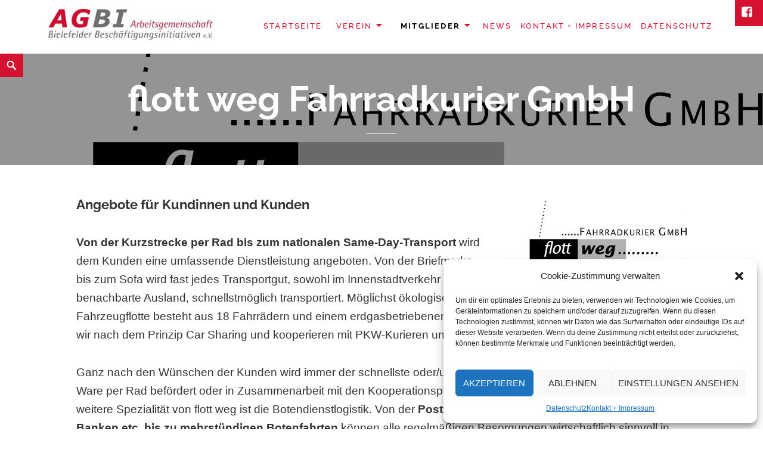

--- FILE ---
content_type: text/html; charset=UTF-8
request_url: https://www.agbi-bielefeld.de/mitglieder/flott-weg
body_size: 14022
content:
<!DOCTYPE html>
<html lang="de" class="no-js">
<head>
	<meta charset="UTF-8">
	<meta name="viewport" content="width=device-width">
		<link rel="shortcut icon" href="https://www.agbi-bielefeld.de/wp-content/uploads/2025/09/AGBI-Flav.png" />
		<link rel="profile" href="http://gmpg.org/xfn/11">
	<link rel="pingback" href="https://www.agbi-bielefeld.de/xmlrpc.php">
	<title>flott weg Fahrradkurier GmbH &#8211; AGBI – Arbeitsgemeinschaft Bielefelder Beschäftigungsinitiativen e. V.</title>
<meta name='robots' content='max-image-preview:large' />
<link rel='dns-prefetch' href='//www.agbi-bielefeld.de' />

<link rel="alternate" type="application/rss+xml" title="AGBI – Arbeitsgemeinschaft Bielefelder Beschäftigungsinitiativen e. V. &raquo; Feed" href="https://www.agbi-bielefeld.de/feed" />
<link rel="alternate" type="application/rss+xml" title="AGBI – Arbeitsgemeinschaft Bielefelder Beschäftigungsinitiativen e. V. &raquo; Kommentar-Feed" href="https://www.agbi-bielefeld.de/comments/feed" />
<link id='omgf-preload-0' rel='preload' href='//www.agbi-bielefeld.de/wp-content/uploads/omgf/maisha-fonts/raleway-normal-latin-ext.woff2' as='font' type='font/woff2' crossorigin />
<link id='omgf-preload-1' rel='preload' href='//www.agbi-bielefeld.de/wp-content/uploads/omgf/maisha-fonts/raleway-normal-latin.woff2' as='font' type='font/woff2' crossorigin />
<script type="text/javascript">
window._wpemojiSettings = {"baseUrl":"https:\/\/s.w.org\/images\/core\/emoji\/14.0.0\/72x72\/","ext":".png","svgUrl":"https:\/\/s.w.org\/images\/core\/emoji\/14.0.0\/svg\/","svgExt":".svg","source":{"concatemoji":"https:\/\/www.agbi-bielefeld.de\/wp-includes\/js\/wp-emoji-release.min.js?ver=6.2.8"}};
/*! This file is auto-generated */
!function(e,a,t){var n,r,o,i=a.createElement("canvas"),p=i.getContext&&i.getContext("2d");function s(e,t){p.clearRect(0,0,i.width,i.height),p.fillText(e,0,0);e=i.toDataURL();return p.clearRect(0,0,i.width,i.height),p.fillText(t,0,0),e===i.toDataURL()}function c(e){var t=a.createElement("script");t.src=e,t.defer=t.type="text/javascript",a.getElementsByTagName("head")[0].appendChild(t)}for(o=Array("flag","emoji"),t.supports={everything:!0,everythingExceptFlag:!0},r=0;r<o.length;r++)t.supports[o[r]]=function(e){if(p&&p.fillText)switch(p.textBaseline="top",p.font="600 32px Arial",e){case"flag":return s("\ud83c\udff3\ufe0f\u200d\u26a7\ufe0f","\ud83c\udff3\ufe0f\u200b\u26a7\ufe0f")?!1:!s("\ud83c\uddfa\ud83c\uddf3","\ud83c\uddfa\u200b\ud83c\uddf3")&&!s("\ud83c\udff4\udb40\udc67\udb40\udc62\udb40\udc65\udb40\udc6e\udb40\udc67\udb40\udc7f","\ud83c\udff4\u200b\udb40\udc67\u200b\udb40\udc62\u200b\udb40\udc65\u200b\udb40\udc6e\u200b\udb40\udc67\u200b\udb40\udc7f");case"emoji":return!s("\ud83e\udef1\ud83c\udffb\u200d\ud83e\udef2\ud83c\udfff","\ud83e\udef1\ud83c\udffb\u200b\ud83e\udef2\ud83c\udfff")}return!1}(o[r]),t.supports.everything=t.supports.everything&&t.supports[o[r]],"flag"!==o[r]&&(t.supports.everythingExceptFlag=t.supports.everythingExceptFlag&&t.supports[o[r]]);t.supports.everythingExceptFlag=t.supports.everythingExceptFlag&&!t.supports.flag,t.DOMReady=!1,t.readyCallback=function(){t.DOMReady=!0},t.supports.everything||(n=function(){t.readyCallback()},a.addEventListener?(a.addEventListener("DOMContentLoaded",n,!1),e.addEventListener("load",n,!1)):(e.attachEvent("onload",n),a.attachEvent("onreadystatechange",function(){"complete"===a.readyState&&t.readyCallback()})),(e=t.source||{}).concatemoji?c(e.concatemoji):e.wpemoji&&e.twemoji&&(c(e.twemoji),c(e.wpemoji)))}(window,document,window._wpemojiSettings);
</script>
<style type="text/css">
img.wp-smiley,
img.emoji {
	display: inline !important;
	border: none !important;
	box-shadow: none !important;
	height: 1em !important;
	width: 1em !important;
	margin: 0 0.07em !important;
	vertical-align: -0.1em !important;
	background: none !important;
	padding: 0 !important;
}
</style>
	<link rel='stylesheet' id='wp-block-library-css' href='https://www.agbi-bielefeld.de/wp-includes/css/dist/block-library/style.min.css?ver=6.2.8' type='text/css' media='all' />
<link rel='stylesheet' id='classic-theme-styles-css' href='https://www.agbi-bielefeld.de/wp-includes/css/classic-themes.min.css?ver=6.2.8' type='text/css' media='all' />
<style id='global-styles-inline-css' type='text/css'>
body{--wp--preset--color--black: #000000;--wp--preset--color--cyan-bluish-gray: #abb8c3;--wp--preset--color--white: #ffffff;--wp--preset--color--pale-pink: #f78da7;--wp--preset--color--vivid-red: #cf2e2e;--wp--preset--color--luminous-vivid-orange: #ff6900;--wp--preset--color--luminous-vivid-amber: #fcb900;--wp--preset--color--light-green-cyan: #7bdcb5;--wp--preset--color--vivid-green-cyan: #00d084;--wp--preset--color--pale-cyan-blue: #8ed1fc;--wp--preset--color--vivid-cyan-blue: #0693e3;--wp--preset--color--vivid-purple: #9b51e0;--wp--preset--gradient--vivid-cyan-blue-to-vivid-purple: linear-gradient(135deg,rgba(6,147,227,1) 0%,rgb(155,81,224) 100%);--wp--preset--gradient--light-green-cyan-to-vivid-green-cyan: linear-gradient(135deg,rgb(122,220,180) 0%,rgb(0,208,130) 100%);--wp--preset--gradient--luminous-vivid-amber-to-luminous-vivid-orange: linear-gradient(135deg,rgba(252,185,0,1) 0%,rgba(255,105,0,1) 100%);--wp--preset--gradient--luminous-vivid-orange-to-vivid-red: linear-gradient(135deg,rgba(255,105,0,1) 0%,rgb(207,46,46) 100%);--wp--preset--gradient--very-light-gray-to-cyan-bluish-gray: linear-gradient(135deg,rgb(238,238,238) 0%,rgb(169,184,195) 100%);--wp--preset--gradient--cool-to-warm-spectrum: linear-gradient(135deg,rgb(74,234,220) 0%,rgb(151,120,209) 20%,rgb(207,42,186) 40%,rgb(238,44,130) 60%,rgb(251,105,98) 80%,rgb(254,248,76) 100%);--wp--preset--gradient--blush-light-purple: linear-gradient(135deg,rgb(255,206,236) 0%,rgb(152,150,240) 100%);--wp--preset--gradient--blush-bordeaux: linear-gradient(135deg,rgb(254,205,165) 0%,rgb(254,45,45) 50%,rgb(107,0,62) 100%);--wp--preset--gradient--luminous-dusk: linear-gradient(135deg,rgb(255,203,112) 0%,rgb(199,81,192) 50%,rgb(65,88,208) 100%);--wp--preset--gradient--pale-ocean: linear-gradient(135deg,rgb(255,245,203) 0%,rgb(182,227,212) 50%,rgb(51,167,181) 100%);--wp--preset--gradient--electric-grass: linear-gradient(135deg,rgb(202,248,128) 0%,rgb(113,206,126) 100%);--wp--preset--gradient--midnight: linear-gradient(135deg,rgb(2,3,129) 0%,rgb(40,116,252) 100%);--wp--preset--duotone--dark-grayscale: url('#wp-duotone-dark-grayscale');--wp--preset--duotone--grayscale: url('#wp-duotone-grayscale');--wp--preset--duotone--purple-yellow: url('#wp-duotone-purple-yellow');--wp--preset--duotone--blue-red: url('#wp-duotone-blue-red');--wp--preset--duotone--midnight: url('#wp-duotone-midnight');--wp--preset--duotone--magenta-yellow: url('#wp-duotone-magenta-yellow');--wp--preset--duotone--purple-green: url('#wp-duotone-purple-green');--wp--preset--duotone--blue-orange: url('#wp-duotone-blue-orange');--wp--preset--font-size--small: 13px;--wp--preset--font-size--medium: 20px;--wp--preset--font-size--large: 36px;--wp--preset--font-size--x-large: 42px;--wp--preset--spacing--20: 0.44rem;--wp--preset--spacing--30: 0.67rem;--wp--preset--spacing--40: 1rem;--wp--preset--spacing--50: 1.5rem;--wp--preset--spacing--60: 2.25rem;--wp--preset--spacing--70: 3.38rem;--wp--preset--spacing--80: 5.06rem;--wp--preset--shadow--natural: 6px 6px 9px rgba(0, 0, 0, 0.2);--wp--preset--shadow--deep: 12px 12px 50px rgba(0, 0, 0, 0.4);--wp--preset--shadow--sharp: 6px 6px 0px rgba(0, 0, 0, 0.2);--wp--preset--shadow--outlined: 6px 6px 0px -3px rgba(255, 255, 255, 1), 6px 6px rgba(0, 0, 0, 1);--wp--preset--shadow--crisp: 6px 6px 0px rgba(0, 0, 0, 1);}:where(.is-layout-flex){gap: 0.5em;}body .is-layout-flow > .alignleft{float: left;margin-inline-start: 0;margin-inline-end: 2em;}body .is-layout-flow > .alignright{float: right;margin-inline-start: 2em;margin-inline-end: 0;}body .is-layout-flow > .aligncenter{margin-left: auto !important;margin-right: auto !important;}body .is-layout-constrained > .alignleft{float: left;margin-inline-start: 0;margin-inline-end: 2em;}body .is-layout-constrained > .alignright{float: right;margin-inline-start: 2em;margin-inline-end: 0;}body .is-layout-constrained > .aligncenter{margin-left: auto !important;margin-right: auto !important;}body .is-layout-constrained > :where(:not(.alignleft):not(.alignright):not(.alignfull)){max-width: var(--wp--style--global--content-size);margin-left: auto !important;margin-right: auto !important;}body .is-layout-constrained > .alignwide{max-width: var(--wp--style--global--wide-size);}body .is-layout-flex{display: flex;}body .is-layout-flex{flex-wrap: wrap;align-items: center;}body .is-layout-flex > *{margin: 0;}:where(.wp-block-columns.is-layout-flex){gap: 2em;}.has-black-color{color: var(--wp--preset--color--black) !important;}.has-cyan-bluish-gray-color{color: var(--wp--preset--color--cyan-bluish-gray) !important;}.has-white-color{color: var(--wp--preset--color--white) !important;}.has-pale-pink-color{color: var(--wp--preset--color--pale-pink) !important;}.has-vivid-red-color{color: var(--wp--preset--color--vivid-red) !important;}.has-luminous-vivid-orange-color{color: var(--wp--preset--color--luminous-vivid-orange) !important;}.has-luminous-vivid-amber-color{color: var(--wp--preset--color--luminous-vivid-amber) !important;}.has-light-green-cyan-color{color: var(--wp--preset--color--light-green-cyan) !important;}.has-vivid-green-cyan-color{color: var(--wp--preset--color--vivid-green-cyan) !important;}.has-pale-cyan-blue-color{color: var(--wp--preset--color--pale-cyan-blue) !important;}.has-vivid-cyan-blue-color{color: var(--wp--preset--color--vivid-cyan-blue) !important;}.has-vivid-purple-color{color: var(--wp--preset--color--vivid-purple) !important;}.has-black-background-color{background-color: var(--wp--preset--color--black) !important;}.has-cyan-bluish-gray-background-color{background-color: var(--wp--preset--color--cyan-bluish-gray) !important;}.has-white-background-color{background-color: var(--wp--preset--color--white) !important;}.has-pale-pink-background-color{background-color: var(--wp--preset--color--pale-pink) !important;}.has-vivid-red-background-color{background-color: var(--wp--preset--color--vivid-red) !important;}.has-luminous-vivid-orange-background-color{background-color: var(--wp--preset--color--luminous-vivid-orange) !important;}.has-luminous-vivid-amber-background-color{background-color: var(--wp--preset--color--luminous-vivid-amber) !important;}.has-light-green-cyan-background-color{background-color: var(--wp--preset--color--light-green-cyan) !important;}.has-vivid-green-cyan-background-color{background-color: var(--wp--preset--color--vivid-green-cyan) !important;}.has-pale-cyan-blue-background-color{background-color: var(--wp--preset--color--pale-cyan-blue) !important;}.has-vivid-cyan-blue-background-color{background-color: var(--wp--preset--color--vivid-cyan-blue) !important;}.has-vivid-purple-background-color{background-color: var(--wp--preset--color--vivid-purple) !important;}.has-black-border-color{border-color: var(--wp--preset--color--black) !important;}.has-cyan-bluish-gray-border-color{border-color: var(--wp--preset--color--cyan-bluish-gray) !important;}.has-white-border-color{border-color: var(--wp--preset--color--white) !important;}.has-pale-pink-border-color{border-color: var(--wp--preset--color--pale-pink) !important;}.has-vivid-red-border-color{border-color: var(--wp--preset--color--vivid-red) !important;}.has-luminous-vivid-orange-border-color{border-color: var(--wp--preset--color--luminous-vivid-orange) !important;}.has-luminous-vivid-amber-border-color{border-color: var(--wp--preset--color--luminous-vivid-amber) !important;}.has-light-green-cyan-border-color{border-color: var(--wp--preset--color--light-green-cyan) !important;}.has-vivid-green-cyan-border-color{border-color: var(--wp--preset--color--vivid-green-cyan) !important;}.has-pale-cyan-blue-border-color{border-color: var(--wp--preset--color--pale-cyan-blue) !important;}.has-vivid-cyan-blue-border-color{border-color: var(--wp--preset--color--vivid-cyan-blue) !important;}.has-vivid-purple-border-color{border-color: var(--wp--preset--color--vivid-purple) !important;}.has-vivid-cyan-blue-to-vivid-purple-gradient-background{background: var(--wp--preset--gradient--vivid-cyan-blue-to-vivid-purple) !important;}.has-light-green-cyan-to-vivid-green-cyan-gradient-background{background: var(--wp--preset--gradient--light-green-cyan-to-vivid-green-cyan) !important;}.has-luminous-vivid-amber-to-luminous-vivid-orange-gradient-background{background: var(--wp--preset--gradient--luminous-vivid-amber-to-luminous-vivid-orange) !important;}.has-luminous-vivid-orange-to-vivid-red-gradient-background{background: var(--wp--preset--gradient--luminous-vivid-orange-to-vivid-red) !important;}.has-very-light-gray-to-cyan-bluish-gray-gradient-background{background: var(--wp--preset--gradient--very-light-gray-to-cyan-bluish-gray) !important;}.has-cool-to-warm-spectrum-gradient-background{background: var(--wp--preset--gradient--cool-to-warm-spectrum) !important;}.has-blush-light-purple-gradient-background{background: var(--wp--preset--gradient--blush-light-purple) !important;}.has-blush-bordeaux-gradient-background{background: var(--wp--preset--gradient--blush-bordeaux) !important;}.has-luminous-dusk-gradient-background{background: var(--wp--preset--gradient--luminous-dusk) !important;}.has-pale-ocean-gradient-background{background: var(--wp--preset--gradient--pale-ocean) !important;}.has-electric-grass-gradient-background{background: var(--wp--preset--gradient--electric-grass) !important;}.has-midnight-gradient-background{background: var(--wp--preset--gradient--midnight) !important;}.has-small-font-size{font-size: var(--wp--preset--font-size--small) !important;}.has-medium-font-size{font-size: var(--wp--preset--font-size--medium) !important;}.has-large-font-size{font-size: var(--wp--preset--font-size--large) !important;}.has-x-large-font-size{font-size: var(--wp--preset--font-size--x-large) !important;}
.wp-block-navigation a:where(:not(.wp-element-button)){color: inherit;}
:where(.wp-block-columns.is-layout-flex){gap: 2em;}
.wp-block-pullquote{font-size: 1.5em;line-height: 1.6;}
</style>
<link rel='stylesheet' id='cmplz-general-css' href='https://www.agbi-bielefeld.de/wp-content/plugins/complianz-gdpr/assets/css/cookieblocker.min.css?ver=6.4.3' type='text/css' media='all' />
<link rel='stylesheet' id='maisha-fonts-css' href='//www.agbi-bielefeld.de/wp-content/uploads/omgf/maisha-fonts/maisha-fonts.css?ver=1666705643' type='text/css' media='all' />
<link rel='stylesheet' id='genericons-css' href='https://www.agbi-bielefeld.de/wp-content/themes/maishawp/genericons/genericons.css?ver=3.2' type='text/css' media='all' />
<link rel='stylesheet' id='maisha-style-css' href='https://www.agbi-bielefeld.de/wp-content/themes/maishawp/style.css?ver=6.2.8' type='text/css' media='all' />
<script type='text/javascript' src='https://www.agbi-bielefeld.de/wp-includes/js/jquery/jquery.min.js?ver=3.6.4' id='jquery-core-js'></script>
<script type='text/javascript' src='https://www.agbi-bielefeld.de/wp-includes/js/jquery/jquery-migrate.min.js?ver=3.4.0' id='jquery-migrate-js'></script>
<link rel="https://api.w.org/" href="https://www.agbi-bielefeld.de/wp-json/" /><link rel="alternate" type="application/json" href="https://www.agbi-bielefeld.de/wp-json/wp/v2/pages/237" /><link rel="EditURI" type="application/rsd+xml" title="RSD" href="https://www.agbi-bielefeld.de/xmlrpc.php?rsd" />
<link rel="wlwmanifest" type="application/wlwmanifest+xml" href="https://www.agbi-bielefeld.de/wp-includes/wlwmanifest.xml" />
<meta name="generator" content="WordPress 6.2.8" />
<link rel="canonical" href="https://www.agbi-bielefeld.de/mitglieder/flott-weg" />
<link rel='shortlink' href='https://www.agbi-bielefeld.de/?p=237' />
<link rel="alternate" type="application/json+oembed" href="https://www.agbi-bielefeld.de/wp-json/oembed/1.0/embed?url=https%3A%2F%2Fwww.agbi-bielefeld.de%2Fmitglieder%2Fflott-weg" />
<link rel="alternate" type="text/xml+oembed" href="https://www.agbi-bielefeld.de/wp-json/oembed/1.0/embed?url=https%3A%2F%2Fwww.agbi-bielefeld.de%2Fmitglieder%2Fflott-weg&#038;format=xml" />
<style>.cmplz-hidden{display:none!important;}</style>	<style type="text/css">

		button,input[type="button"], input[type="reset"], input[type="submit"], .widget_calendar tbody a, .page-template-projects-page .columns hr, .page-template-causes-page .columns hr, .page-template-stories-page .columns hr, .woocommerce .widget_price_filter .ui-slider .ui-slider-handle, .woocommerce .widget_price_filter .ui-slider .ui-slider-range { background-color:#d51130; }
		
		.social-navigation, .sidebar .widget .give-submit-button-wrap input[type="submit"], .button, .tribe-events-loop .type-tribe_events.tribe-events-last, #tribe-events .tribe-events-button, #tribe-events .tribe-events-button:hover, #tribe_events_filters_wrapper input[type=submit], .tribe-events-button, .tribe-events-button.tribe-active:hover, .tribe-events-button.tribe-inactive, .tribe-events-button:hover, .tribe-events-calendar td.tribe-events-present div[id*=tribe-events-daynum-], .tribe-events-calendar td.tribe-events-present div[id*=tribe-events-daynum-]>a, #tribe-events-content .tribe-events-calendar td.tribe-events-present.mobile-active:hover, .tribe-events-calendar td.tribe-events-present.mobile-active, .tribe-events-calendar td.tribe-events-present.mobile-active div[id*=tribe-events-daynum-], .tribe-events-calendar td.tribe-events-present.mobile-active div[id*=tribe-events-daynum-] a, .widget.buddypress #bp-login-widget-form #bp-login-widget-submit, .woocommerce span.onsale, .search-toggle { background:#d51130; }
		
		.social-navigation, .sidebar .widget .give-submit-button-wrap input[type="submit"], .button, .tribe-events-loop .type-tribe_events.tribe-events-last, #tribe-events .tribe-events-button, #tribe-events .tribe-events-button:hover, #tribe_events_filters_wrapper input[type=submit], .tribe-events-button, .tribe-events-button.tribe-active:hover, .tribe-events-button.tribe-inactive, .tribe-events-button:hover, .tribe-events-calendar td.tribe-events-present div[id*=tribe-events-daynum-], .tribe-events-calendar td.tribe-events-present div[id*=tribe-events-daynum-]>a,#tribe-events-content .tribe-events-calendar td.tribe-events-present.mobile-active:hover, .tribe-events-calendar td.tribe-events-present.mobile-active, .tribe-events-calendar td.tribe-events-present.mobile-active div[id*=tribe-events-daynum-], .tribe-events-calendar td.tribe-events-present.mobile-active div[id*=tribe-events-daynum-] a, .widget.buddypress #bp-login-widget-form #bp-login-widget-submit, .woocommerce span.onsale, .content-caption .button, button, input[type="button"], input[type="reset"], input[type="submit"], .widget_calendar tbody a, .page-template-projects-page .columns hr, .page-template-causes-page .columns hr, .page-template-stories-page .columns hr, .block-two-content .button, button,input[type="button"], input[type="reset"], input[type="submit"], .widget_calendar tbody a, .page-template-projects-page .columns hr, .page-template-causes-page .columns hr, .page-template-stories-page .columns hr { color:; }
		
		.tribe-events-button, .tribe-events-button:hover { background:#d51130!important; }
		
		.navigation-main a:hover, .color, .cd-panel-content a,.page-template-staff-page .column ul a,.page-template-full-bg-page .aboutpage ul a, .woocommerce ul.products li.product .price,.woocommerce span.amount,.woocommerce .woocommerce-message:before { color: #d51130; }
		
		blockquote { border-left-color: #d51130; }
		
		.block-four .post .entry-title { border-bottom-color: #d51130; }
		
		.woocommerce .woocommerce-message { border-top-color: #d51130; }
			
		.page-template-front-page-one .soliloquy-theme-karisma .soliloquy-caption-inside a, .page-template-front-page-one .soliloquy-theme-karisma .soliloquy-caption-inside .soliloquy-fc-title-link, .page-template-front-page-one .soliloquy-theme-karisma.soliloquy-caption-inside .soliloquy-fc-read-more,.single-product p.price { color: #d51130!important; }
		
		.button:hover { background:#d51130; }
		
		.pagination .prev,.pagination .next,.tagcloud a,.sticky-post,.page-links a,.cd-panel-container,.aboutpage .cd-fixed-bg-one,.aboutpage .cd-fixed-bg-one.withoutimg, .woocommerce .widget_price_filter .price_slider_wrapper .ui-widget-content { background-color:#7c7c7c; }
		
		.news .entry-content a.more-link,.news .entry-content a.button,.block-two,.overlay,.info_pic,.info_details .button,.tribe-events-read-more,#tribe-bar-form .tribe-bar-submit input[type=submit],#buddypress div.generic-button a,.woocommerce #respond input#submit.alt, .woocommerce a.button.alt, .woocommerce button.button.alt, .woocommerce input.button.alt,.woocommerce #respond input#submit.alt:hover, .woocommerce a.button.alt:hover, .woocommerce button.button.alt:hover, .woocommerce input.button.alt:hover,.comment-list .reply a, .footer { background:#7c7c7c; }
		
		@media screen and (max-width: 48.75em) {
			.content-caption { background:#7c7c7c; }
			}
			
		.main-small-navigation div, .pagination { background-color:#f5f4f4; }
		
		.sidebar .widget input[type="submit"],.sidebar .widget,.page-template-about-page .columns .entry-content,.info,body.page-template-full-width-page,.page-template-events-page-php,.page.page-template-full-width-page div.give-form-wrap,.page.page-template-staff-page .columns .entry-content,.tribe-events-back,.tribe-events-day .tribe-events-day-time-slot h5,.page-template-buddypress-php,.page-template-forum-php,.page-template-404-php,#buddypress #search-groups-form input[type=submit],#buddypress #members-dir-search input[type=submit],#buddypress div.item-list-tabs ul li.last select,input#bbp_search_submit,.woocommerce .page-title,.woocommerce .page-description,.woocommerce #respond input#submit, .woocommerce a.button, .woocommerce button.button, .woocommerce input.button,form.wpcf7-form,.page-template-projects-page .fourcolumn:hover,.page-template-causes-page .fourcolumn:hover,.page-template-stories-page .fourcolumn:hover,.page-template-stories-page a.more-link,blockquote, .buddypress, .bbpress { background:#f5f4f4; }
		
		.site-header, .headerblock, .menu-toggle, .headerblock.standard, .headerblock.alternative, .headerblock.standard .site-header, .headerblock.alternative .site-header { background:#ffffff; }
		
		.navigation-main a, .navigation-main ul li.menu-item-has-children > a:after { color:#d51130; }
		
		.navigation-main ul ul a, .navigation-main ul ul ul a { color:; }
		
		.navigation-main li li.current_page_item > a, .navigation-main li li.current-menu-item > a, .navigation-main ul ul { background-color:; }
		
		.navigation-main .current_page_item > a, .navigation-main .current-menu-item > a, .navigation-main .current_page_ancestor > a { color:; }
		
		.footer a, .footer .widget, .copyright { color:#d3d3d3; }
		
		.copyright { border-top-color: #ffffff; }
		
		@media screen and (min-width: 59.6875em) {
		.social-navigation { top:0px; }
		}

				
				
		
	</style>
	<style type="text/css">.recentcomments a{display:inline !important;padding:0 !important;margin:0 !important;}</style></head>

<body data-cmplz=2 class="page-template-default page page-id-237 page-child parent-pageid-58">
	<div class="headerblock standard">
		<div class="content site-content">
			<a class="skip-link screen-reader-text" href="#site">Skip to content</a>
			<header id="masthead" class="site-header" role="banner">
				<div class="header-inner">
									<div class="site-logo">
						<a href="https://www.agbi-bielefeld.de/" title="AGBI – Arbeitsgemeinschaft Bielefelder Beschäftigungsinitiativen e. V." rel="home"><img src="https://www.agbi-bielefeld.de/wp-content/uploads/2016/07/AGBI-Logo-2016-e1468409554945.jpg" alt="AGBI – Arbeitsgemeinschaft Bielefelder Beschäftigungsinitiativen e. V."></a>
					</div><!-- .site-logo -->
													<div id="secondary">
					<nav id="site-navigation" class="navigation-main" role="navigation">
					<button class="menu-toggle anarielgenericon" aria-controls="primary-menu" aria-expanded="false"><span>Primary Menu</span></button>
					<div class="menu-hauptmenue-container"><ul id="primary-menu" class="nav-menu"><li id="menu-item-10" class="menu-item menu-item-type-custom menu-item-object-custom menu-item-home menu-item-10"><a href="https://www.agbi-bielefeld.de">Startseite</a></li>
<li id="menu-item-11" class="menu-item menu-item-type-post_type menu-item-object-page menu-item-has-children menu-item-11"><a href="https://www.agbi-bielefeld.de/verein-agbi">Verein</a>
<ul class="sub-menu">
	<li id="menu-item-51" class="menu-item menu-item-type-post_type menu-item-object-page menu-item-51"><a href="https://www.agbi-bielefeld.de/verein-agbi/berufsfelder">Berufsfelder</a></li>
	<li id="menu-item-340" class="menu-item menu-item-type-post_type menu-item-object-page menu-item-340"><a href="https://www.agbi-bielefeld.de/verein-agbi/kooperationspartner">Kooperationspartner</a></li>
	<li id="menu-item-46" class="menu-item menu-item-type-post_type menu-item-object-page menu-item-46"><a href="https://www.agbi-bielefeld.de/verein-agbi/die-satzung">Satzung</a></li>
</ul>
</li>
<li id="menu-item-59" class="menu-item menu-item-type-post_type menu-item-object-page current-page-ancestor current-menu-ancestor current-menu-parent current-page-parent current_page_parent current_page_ancestor menu-item-has-children menu-item-59"><a href="https://www.agbi-bielefeld.de/mitglieder">Mitglieder</a>
<ul class="sub-menu">
	<li id="menu-item-213" class="menu-item menu-item-type-post_type menu-item-object-page menu-item-213"><a href="https://www.agbi-bielefeld.de/mitglieder/aids-hilfe-bielefeld">Aidshilfe Bielefeld e. V.</a></li>
	<li id="menu-item-254" class="menu-item menu-item-type-post_type menu-item-object-page menu-item-254"><a href="https://www.agbi-bielefeld.de/mitglieder/verein-baj">Verein BAJ e. V.</a></li>
	<li id="menu-item-597" class="menu-item menu-item-type-post_type menu-item-object-page menu-item-597"><a href="https://www.agbi-bielefeld.de/mitglieder/drk-soziale-dienste">DRK Soziale Dienste Bielefeld gGmbH</a></li>
	<li id="menu-item-253" class="menu-item menu-item-type-post_type menu-item-object-page menu-item-253"><a href="https://www.agbi-bielefeld.de/mitglieder/drogenberatung-bielefeld">Drogenberatung e. V. Bielefeld</a></li>
	<li id="menu-item-252" class="menu-item menu-item-type-post_type menu-item-object-page current-menu-item page_item page-item-237 current_page_item menu-item-252"><a href="https://www.agbi-bielefeld.de/mitglieder/flott-weg" aria-current="page">flott weg Fahrradkurier GmbH</a></li>
	<li id="menu-item-449" class="menu-item menu-item-type-post_type menu-item-object-page menu-item-449"><a href="https://www.agbi-bielefeld.de/mitglieder/gab">GAB Solidargesellschaft der Stiftung Solidarität</a></li>
	<li id="menu-item-250" class="menu-item menu-item-type-post_type menu-item-object-page menu-item-250"><a href="https://www.agbi-bielefeld.de/mitglieder/gesellschaft-fuer-sozialarbeit-bielefeld">Gesellschaft für Sozialarbeit Bielefeld e.V.</a></li>
	<li id="menu-item-249" class="menu-item menu-item-type-post_type menu-item-object-page menu-item-249"><a href="https://www.agbi-bielefeld.de/mitglieder/jugendwerkstatt">JUGENDWERKSTATT e. V.</a></li>
	<li id="menu-item-156" class="menu-item menu-item-type-post_type menu-item-object-page menu-item-156"><a href="https://www.agbi-bielefeld.de/mitglieder/kurz-um-meisterbetriebe">Kurz Um – Meisterbetriebe e. V.</a></li>
	<li id="menu-item-305" class="menu-item menu-item-type-post_type menu-item-object-page menu-item-305"><a href="https://www.agbi-bielefeld.de/mitglieder/profil">Profil e. V.</a></li>
	<li id="menu-item-337" class="menu-item menu-item-type-post_type menu-item-object-page menu-item-337"><a href="https://www.agbi-bielefeld.de/mitglieder/profil-gruenbau-gmbh">Profil GrünBau GmbH</a></li>
	<li id="menu-item-283" class="menu-item menu-item-type-post_type menu-item-object-page menu-item-283"><a href="https://www.agbi-bielefeld.de/mitglieder/projob-bethel">proJob.Bethel gGmbH</a></li>
	<li id="menu-item-284" class="menu-item menu-item-type-post_type menu-item-object-page menu-item-284"><a href="https://www.agbi-bielefeld.de/mitglieder/stiftung-bethel-prowerk">Stiftung Bethel proWerk</a></li>
</ul>
</li>
<li id="menu-item-195" class="menu-item menu-item-type-post_type menu-item-object-page menu-item-195"><a href="https://www.agbi-bielefeld.de/aktuelles">News</a></li>
<li id="menu-item-190" class="menu-item menu-item-type-post_type menu-item-object-page menu-item-190"><a href="https://www.agbi-bielefeld.de/kontakt">Kontakt + Impressum</a></li>
<li id="menu-item-566" class="menu-item menu-item-type-post_type menu-item-object-page menu-item-privacy-policy menu-item-566"><a rel="privacy-policy" href="https://www.agbi-bielefeld.de/datenschutz">Datenschutz</a></li>
</ul></div>					</nav><!-- #site-navigation -->
					</div>
								</div>
			</header><!-- .site-header -->
		</div><!-- .site-content -->
	</div><!-- .headerblock -->
		<div class="search-toggle">
	  <a href="#search-container" class="screen-reader-text" aria-expanded="false" aria-controls="search-container">Suche</a>
	</div>
	<div id="search-container" class="search-box-wrapper hide">
	  <div class="search-box">
		  <form role="search" method="get" class="search-form" action="https://www.agbi-bielefeld.de/">
				<label>
					<span class="screen-reader-text">Suche nach:</span>
					<input type="search" class="search-field" placeholder="Suchen …" value="" name="s" />
				</label>
				<input type="submit" class="search-submit screen-reader-text" value="Suchen" />
			</form>	  </div>
	</div>
	<div id="site">	<div class="aboutpage">
							<div class="cd-fixed-bg-one cd-bg-1" style="background-image:url(https://www.agbi-bielefeld.de/wp-content/uploads/2016/07/FLOTT-WEG-LOGO.jpg);">
		<div class="entry-content">
			<h1>flott weg Fahrradkurier GmbH</h1>
			<hr class="short">
		</div>
		<span class="overlay"></span>
		</div>
		</div>
		<div class="hfeed site default-page">
		<div class="content site-content">
			<main class="main site-main" role="main">
				<div class="single-themes-page clear news">
					<div id="primary" class="content-area">
						
<article id="post-237" class="post-237 page type-page status-publish has-post-thumbnail hentry">
	<div class="entry-content">
		<h4><a href="http://www.flott-weg.de"><img decoding="async" class="alignright wp-image-255 size-medium" src="http://s157612607.online.de/wp-content/uploads/2016/07/FLOTT-WEG-LOGO-300x103.jpg" alt="FLOTT WEG LOGO" width="300" height="103" srcset="https://www.agbi-bielefeld.de/wp-content/uploads/2016/07/FLOTT-WEG-LOGO-300x103.jpg 300w, https://www.agbi-bielefeld.de/wp-content/uploads/2016/07/FLOTT-WEG-LOGO-768x264.jpg 768w, https://www.agbi-bielefeld.de/wp-content/uploads/2016/07/FLOTT-WEG-LOGO-1024x353.jpg 1024w, https://www.agbi-bielefeld.de/wp-content/uploads/2016/07/FLOTT-WEG-LOGO-200x69.jpg 200w, https://www.agbi-bielefeld.de/wp-content/uploads/2016/07/FLOTT-WEG-LOGO-150x52.jpg 150w" sizes="(max-width: 300px) 100vw, 300px" /></a>Angebote für Kundinnen und Kunden</h4>
<p><b>Von der Kurzstrecke per Rad bis zum nationalen Same-Day-Transport</b> wird dem Kunden eine umfassende Dienstleistung angeboten. Von der Briefmarke bis zum Sofa wird fast jedes Transportgut, sowohl im Innenstadtverkehr wie ins benachbarte Ausland, schnellstmöglich transportiert. Möglichst ökologische Transportketten sind dabei unser Ziel. Die Fahrzeugflotte besteht aus 18 Fahrrädern und einem erdgasbetriebenen Transporter. Bei anderen Anfragen arbeiten wir nach dem Prinzip Car Sharing und kooperieren mit PKW-Kurieren und Speditionen.</p>
<p>Ganz nach den Wünschen der Kunden wird immer der schnellste oder/und der günstigste Transportweg ermittelt, die Ware per Rad befördert oder in Zusammenarbeit mit den Kooperationspartnern an den Bestimmungsort gebracht. Eine weitere Spezialität von flott weg ist die Botendienstlogistik. Von der <b>Postfachleerung über Laborfahrten, Fahrten zu Banken etc. bis zu mehrstündigen Botenfahrten</b> können alle regelmäßigen Besorgungen wirtschaftlich sinnvoll in das feingewebte Transportnetz von flott weg eingearbeitet werden.</p>
<p>Ein <b>Fahrradverleih in direkter Bahnhofsnähe</b> ergänzt unser Angebot. Er wird von Einzelkunden oder für z. B. Betriebsausflüge genutzt. Falls gewünscht, bringen wir auch bis zu 50 Räder an den Startpunkt der Radtour.</p>
<hr />
<p><strong>flott weg</strong><br />
<strong> Fahrradkurier GmbH</strong><br />
Herforder Str. 65<br />
33602 Bielefeld<br />
Telefon 0521-17 88 17<br />
Telefax 0521-17 66 76<br />
E-Mail<a class="nav" href="mailto:info@flott-weg.de"> info@flott-weg.de</a><br />
<a class="nav" href="http://www.flott-weg.de" target="_blank" rel="noopener">www.flott-weg.de</a></p>
<hr />
<h4>Ziel &amp; Zweck</h4>
<p>Flott weg bietet als ökologisch orientiertes Transportunternehmen Kurier- und Botendienste für seine KundInnen an. Der größte Teil der Beschäftigten sind ehemals Langzeitarbeitslose, die jetzt als Kuriere und Boten arbeiten und in mindestens einem weiteren Arbeitsbereich wie Disposition, Buchhaltung, Verwaltung, Fahrradwerkstatt etc. eingesetzt werden. Entsprechende Qualifikationen können bei flott weg oder in externen Kursen erworben werden.</p>
<h4>Transportmarkt und Ökologie</h4>
<p>Der zeitnahe und sichere Transport von Waren, Datenträgern, Dokumenten gehört zu den Anforderungen des Marktes. Vom Einzelunternehmer wie vom Großbetrieb muß diese Aufgabe bewältigt werden. Speditionen, Kurierdienste, Paketdienste, Overnight-Transporteure, die Post, die Bahn und etliche weitere Anbieter tummeln sich auf dem Markt. Transportiert wird per PKW, LKW und Flugzeug. Fahrrad, Schiff- und Bahntransporte haben einen relativ geringen Marktanteil, obwohl es sich dabei um die umweltfreundlichste Art des Güterverkehrs handelt. 1985 startete der erste deutsche Fahrradkurierdienst in den Wirtschaftsverkehr. Ab 1991 etablierte sich flott weg als erster Bielefelder Fahrradkurierdienst.</p>
<h4>Historie – vom Verein zur GmbH</h4>
<p>Flott weg wurde 1991 als Beschäftigungsprojekt für Langzeitarbeitslose gegründet, mit dem Ziel, den Förderzeitraum zur Schaffung von Dauerarbeitsplätzen zu nutzen und einen Betrieb zu gründen. Gesucht und gefunden wurden Menschen, die bereit waren, sich auf diese Neuorientierung einzulassen. So musste also von Anfang an möglichst professionell und kundenorientiert gearbeitet werden. Ebenso wichtig war der Zuwachs an Qualifikation für alle Beschäftigten. Diese Qualifikationen konnten durch „learnig by doing“, Betriebspraktika oder Nutzung von Kursangeboten erworben werden. Einige MitarbeiterInnen haben sich ihren eigenen Arbeitsplatz bei flott weg geschaffen. Ein anderer Teil hat die Zeit genutzt, sich auf dem Arbeitsmarkt neu zu orientieren.</p>
			</div><!-- .entry-content -->
</article><!-- #post-## -->					</div>
				</div>
			</main><!-- .content-area -->
		</div><!-- .site-content -->
	</div><!-- .site -->
		</div><!-- #site -->
	<footer id="colophon" class="site-footer" role="contentinfo">
		<div class="footer">
			<div class="site-info">
				<div class="hfeed site">
					<div class="content site-content">
																<div class="clear widget-area optional-widget-area footer-widget-area" role="complementary">
			<div class="three-widgets">
				<aside id="text-29" class="widget widget_text"><h3 class="widget-title">Kontakt</h3>			<div class="textwidget"><p><b><span style="color: #FFFFFF">AGBI – Arbeitsgemeinschaft Bielefelder Beschäftigungsinitiativen e. V.</b></span></p>
<p>c/o Kurz Um-Meisterbetriebe e. V.<br />
Friedrichstraße 1c<br />
33615 Bielefeld<br />
Telefon 0521-131332<br />
Telefax 0521-179576<br />
E-Mail <a href="mailto:info@agbi-bielefeld.de">info@agbi-bielefeld.de</a></p>
<p><span style="color: #FFFFFF">Mitglied in der BAG Arbeit</span></p>
<p> <a href="http://www.facebook.com/AGBIELEFELD" target="_blank" rel="noopener">www.facebook.com/AGBIELEFELD</a></p>
</div>
		</aside><aside id="text-31" class="widget widget_text"><h3 class="widget-title">Mitglieder</h3>			<div class="textwidget"><p><a href="http://www.agbi-bielefeld.de/mitglieder/aids-hilfe-bielefeld">AIDS-Hilfe Bielefeld e. V. </a><br />
<a href="http://www.agbi-bielefeld.de/mitglieder/verein-baj">Verein BAJ e. V.</a><br />
<a href="http://www.agbi-bielefeld.de/mitglieder/drk-soziale-dienste">DRK Soziale Dienste Bielefeld gGmbH</a><br />
<a href="http://www.agbi-bielefeld.de/mitglieder/drogenberatung-bielefeld">Drogenberatung e. V. Bielefeld</a><br />
<a href="http://www.agbi-bielefeld.de/mitglieder/flott-weg">flott weg Fahrradkurier GmbH</a><br />
<a href="http://www.agbi-bielefeld.de/mitglieder/gab">GAB Solidargesellschaft der Stiftung Solidarität</a><br />
<a href="http://www.agbi-bielefeld.de/mitglieder/gesellschaft-fuer-sozialarbeit-bielefeld">Gesellschaft für Sozialarbeit Bielefeld e. V.</a><br />
<a href="http://www.agbi-bielefeld.de/mitglieder/jugendwerkstatt">JUGENDWERKSTATT e. V.</a><br />
<a href="http://www.agbi-bielefeld.de/mitglieder/kurz-um-meisterbetriebe">Kurz Um-Meisterbetriebe e. V.</a><br />
<a href="http://www.bielefeld.paritaet-nrw.org" target="_blank" rel="noopener">PariSozial gGmbH</a><br />
<a href="http://www.agbi-bielefeld.de/mitglieder/profil">Profil e. V.</a><br />
<a href="http://www.agbi-bielefeld.de/mitglieder/profil-gruenbau-gmbh">Profil GrünBau GmbH</a><br />
<a href="http://www.agbi-bielefeld.de/mitglieder/projob-bethel">proJob.Bethel gGmbH</a><br />
<a href="http://www.agbi-bielefeld.de/mitglieder/stiftung-bethel-prowerk">Stiftung Bethel proWerk</a></p>
</div>
		</aside><aside id="text-32" class="widget widget_text"><h3 class="widget-title">Vorstand</h3>			<div class="textwidget"><p>geschäftsführend:<br />
<span style="color: #FFFFFF"><br />
Selcuk Icen<br />
Dr. Markus Schäfer<br />
Anke Schmidt<br />
</span><br />
sowie:<br />
<span style="color: #FFFFFF">Susan Grüner<br />
Dirk Thieme<br />
Daniela Wilbert</span></p>
</div>
		</aside>			</div>
		</div>
														<div class="copyright">
																		&copy;						<a href="https://www.agbi-bielefeld.de/" title="AGBI – Arbeitsgemeinschaft Bielefelder Beschäftigungsinitiativen e. V."> 2025 AGBI – Arbeitsgemeinschaft Bielefelder Beschäftigungsinitiativen e. V. </a>
												</div>
					</div><!-- .footerwidgets -->
				</div><!-- .site-info -->
			</div><!-- .page -->
		</div><!-- .footer -->
					<nav id="social-navigation" class="social-navigation" role="navigation">
				<div class="menu-social-menu-container"><ul id="menu-social-menu" class="menu"><li id="menu-item-574" class="menu-item menu-item-type-custom menu-item-object-custom menu-item-574"><a href="http://www.facebook.com/AGBIELEFELD"><span class="screen-reader-text">FACEBOOK</span></a></li>
</ul></div>			</nav><!-- .social-navigation -->
			</footer><!-- .site-footer -->


<!-- Consent Management powered by Complianz | GDPR/CCPA Cookie Consent https://wordpress.org/plugins/complianz-gdpr -->
<div id="cmplz-cookiebanner-container"><div class="cmplz-cookiebanner cmplz-hidden banner-1 optin cmplz-bottom-right cmplz-categories-type-view-preferences" aria-modal="true" data-nosnippet="true" role="dialog" aria-live="polite" aria-labelledby="cmplz-header-1-optin" aria-describedby="cmplz-message-1-optin">
	<div class="cmplz-header">
		<div class="cmplz-logo"></div>
		<div class="cmplz-title" id="cmplz-header-1-optin">Cookie-Zustimmung verwalten</div>
		<div class="cmplz-close" tabindex="0" role="button" aria-label="close-dialog">
			<svg aria-hidden="true" focusable="false" data-prefix="fas" data-icon="times" class="svg-inline--fa fa-times fa-w-11" role="img" xmlns="http://www.w3.org/2000/svg" viewBox="0 0 352 512"><path fill="currentColor" d="M242.72 256l100.07-100.07c12.28-12.28 12.28-32.19 0-44.48l-22.24-22.24c-12.28-12.28-32.19-12.28-44.48 0L176 189.28 75.93 89.21c-12.28-12.28-32.19-12.28-44.48 0L9.21 111.45c-12.28 12.28-12.28 32.19 0 44.48L109.28 256 9.21 356.07c-12.28 12.28-12.28 32.19 0 44.48l22.24 22.24c12.28 12.28 32.2 12.28 44.48 0L176 322.72l100.07 100.07c12.28 12.28 32.2 12.28 44.48 0l22.24-22.24c12.28-12.28 12.28-32.19 0-44.48L242.72 256z"></path></svg>
		</div>
	</div>

	<div class="cmplz-divider cmplz-divider-header"></div>
	<div class="cmplz-body">
		<div class="cmplz-message" id="cmplz-message-1-optin">Um dir ein optimales Erlebnis zu bieten, verwenden wir Technologien wie Cookies, um Geräteinformationen zu speichern und/oder darauf zuzugreifen. Wenn du diesen Technologien zustimmst, können wir Daten wie das Surfverhalten oder eindeutige IDs auf dieser Website verarbeiten. Wenn du deine Zustimmung nicht erteilst oder zurückziehst, können bestimmte Merkmale und Funktionen beeinträchtigt werden.</div>
		<!-- categories start -->
		<div class="cmplz-categories">
			<details class="cmplz-category cmplz-functional" >
				<summary>
						<span class="cmplz-category-header">
							<span class="cmplz-category-title">Funktional</span>
							<span class='cmplz-always-active'>
								<span class="cmplz-banner-checkbox">
									<input type="checkbox"
										   id="cmplz-functional-optin"
										   data-category="cmplz_functional"
										   class="cmplz-consent-checkbox cmplz-functional"
										   size="40"
										   value="1"/>
									<label class="cmplz-label" for="cmplz-functional-optin" tabindex="0"><span class="screen-reader-text">Funktional</span></label>
								</span>
								Immer aktiv							</span>
							<span class="cmplz-icon cmplz-open">
								<svg xmlns="http://www.w3.org/2000/svg" viewBox="0 0 448 512"  height="18" ><path d="M224 416c-8.188 0-16.38-3.125-22.62-9.375l-192-192c-12.5-12.5-12.5-32.75 0-45.25s32.75-12.5 45.25 0L224 338.8l169.4-169.4c12.5-12.5 32.75-12.5 45.25 0s12.5 32.75 0 45.25l-192 192C240.4 412.9 232.2 416 224 416z"/></svg>
							</span>
						</span>
				</summary>
				<div class="cmplz-description">
					<span class="cmplz-description-functional">Die technische Speicherung oder der Zugang ist unbedingt erforderlich für den rechtmäßigen Zweck, die Nutzung eines bestimmten Dienstes zu ermöglichen, der vom Teilnehmer oder Nutzer ausdrücklich gewünscht wird, oder für den alleinigen Zweck, die Übertragung einer Nachricht über ein elektronisches Kommunikationsnetz durchzuführen.</span>
				</div>
			</details>

			<details class="cmplz-category cmplz-preferences" >
				<summary>
						<span class="cmplz-category-header">
							<span class="cmplz-category-title">Vorlieben</span>
							<span class="cmplz-banner-checkbox">
								<input type="checkbox"
									   id="cmplz-preferences-optin"
									   data-category="cmplz_preferences"
									   class="cmplz-consent-checkbox cmplz-preferences"
									   size="40"
									   value="1"/>
								<label class="cmplz-label" for="cmplz-preferences-optin" tabindex="0"><span class="screen-reader-text">Vorlieben</span></label>
							</span>
							<span class="cmplz-icon cmplz-open">
								<svg xmlns="http://www.w3.org/2000/svg" viewBox="0 0 448 512"  height="18" ><path d="M224 416c-8.188 0-16.38-3.125-22.62-9.375l-192-192c-12.5-12.5-12.5-32.75 0-45.25s32.75-12.5 45.25 0L224 338.8l169.4-169.4c12.5-12.5 32.75-12.5 45.25 0s12.5 32.75 0 45.25l-192 192C240.4 412.9 232.2 416 224 416z"/></svg>
							</span>
						</span>
				</summary>
				<div class="cmplz-description">
					<span class="cmplz-description-preferences">Die technische Speicherung oder der Zugriff ist für den rechtmäßigen Zweck der Speicherung von Präferenzen erforderlich, die nicht vom Abonnenten oder Benutzer angefordert wurden.</span>
				</div>
			</details>

			<details class="cmplz-category cmplz-statistics" >
				<summary>
						<span class="cmplz-category-header">
							<span class="cmplz-category-title">Statistiken</span>
							<span class="cmplz-banner-checkbox">
								<input type="checkbox"
									   id="cmplz-statistics-optin"
									   data-category="cmplz_statistics"
									   class="cmplz-consent-checkbox cmplz-statistics"
									   size="40"
									   value="1"/>
								<label class="cmplz-label" for="cmplz-statistics-optin" tabindex="0"><span class="screen-reader-text">Statistiken</span></label>
							</span>
							<span class="cmplz-icon cmplz-open">
								<svg xmlns="http://www.w3.org/2000/svg" viewBox="0 0 448 512"  height="18" ><path d="M224 416c-8.188 0-16.38-3.125-22.62-9.375l-192-192c-12.5-12.5-12.5-32.75 0-45.25s32.75-12.5 45.25 0L224 338.8l169.4-169.4c12.5-12.5 32.75-12.5 45.25 0s12.5 32.75 0 45.25l-192 192C240.4 412.9 232.2 416 224 416z"/></svg>
							</span>
						</span>
				</summary>
				<div class="cmplz-description">
					<span class="cmplz-description-statistics">Die technische Speicherung oder der Zugriff, der ausschließlich zu statistischen Zwecken erfolgt.</span>
					<span class="cmplz-description-statistics-anonymous">Die technische Speicherung oder der Zugriff, der ausschließlich zu anonymen statistischen Zwecken verwendet wird. Ohne eine Vorladung, die freiwillige Zustimmung deines Internetdienstanbieters oder zusätzliche Aufzeichnungen von Dritten können die zu diesem Zweck gespeicherten oder abgerufenen Informationen allein in der Regel nicht dazu verwendet werden, dich zu identifizieren.</span>
				</div>
			</details>
			<details class="cmplz-category cmplz-marketing" >
				<summary>
						<span class="cmplz-category-header">
							<span class="cmplz-category-title">Marketing</span>
							<span class="cmplz-banner-checkbox">
								<input type="checkbox"
									   id="cmplz-marketing-optin"
									   data-category="cmplz_marketing"
									   class="cmplz-consent-checkbox cmplz-marketing"
									   size="40"
									   value="1"/>
								<label class="cmplz-label" for="cmplz-marketing-optin" tabindex="0"><span class="screen-reader-text">Marketing</span></label>
							</span>
							<span class="cmplz-icon cmplz-open">
								<svg xmlns="http://www.w3.org/2000/svg" viewBox="0 0 448 512"  height="18" ><path d="M224 416c-8.188 0-16.38-3.125-22.62-9.375l-192-192c-12.5-12.5-12.5-32.75 0-45.25s32.75-12.5 45.25 0L224 338.8l169.4-169.4c12.5-12.5 32.75-12.5 45.25 0s12.5 32.75 0 45.25l-192 192C240.4 412.9 232.2 416 224 416z"/></svg>
							</span>
						</span>
				</summary>
				<div class="cmplz-description">
					<span class="cmplz-description-marketing">Die technische Speicherung oder der Zugriff ist erforderlich, um Nutzerprofile zu erstellen, um Werbung zu versenden oder um den Nutzer auf einer Website oder über mehrere Websites hinweg zu ähnlichen Marketingzwecken zu verfolgen.</span>
				</div>
			</details>
		</div><!-- categories end -->
			</div>

	<div class="cmplz-links cmplz-information">
		<a class="cmplz-link cmplz-manage-options cookie-statement" href="#" data-relative_url="#cmplz-manage-consent-container">Optionen verwalten</a>
		<a class="cmplz-link cmplz-manage-third-parties cookie-statement" href="#" data-relative_url="#cmplz-cookies-overview">Dienste verwalten</a>
		<a class="cmplz-link cmplz-manage-vendors tcf cookie-statement" href="#" data-relative_url="#cmplz-tcf-wrapper">Anbieter verwalten</a>
		<a class="cmplz-link cmplz-external cmplz-read-more-purposes tcf" target="_blank" rel="noopener noreferrer nofollow" href="https://cookiedatabase.org/tcf/purposes/">Lese mehr über diese Zwecke</a>
			</div>

	<div class="cmplz-divider cmplz-footer"></div>

	<div class="cmplz-buttons">
		<button class="cmplz-btn cmplz-accept">Akzeptieren</button>
		<button class="cmplz-btn cmplz-deny">Ablehnen</button>
		<button class="cmplz-btn cmplz-view-preferences">Einstellungen ansehen</button>
		<button class="cmplz-btn cmplz-save-preferences">Einstellungen speichern</button>
		<a class="cmplz-btn cmplz-manage-options tcf cookie-statement" href="#" data-relative_url="#cmplz-manage-consent-container">Einstellungen ansehen</a>
			</div>

	<div class="cmplz-links cmplz-documents">
		<a class="cmplz-link cookie-statement" href="#" data-relative_url="">{title}</a>
		<a class="cmplz-link privacy-statement" href="#" data-relative_url="">{title}</a>
		<a class="cmplz-link impressum" href="#" data-relative_url="">{title}</a>
			</div>

</div>
</div>
					<div id="cmplz-manage-consent" data-nosnippet="true"><button class="cmplz-btn cmplz-hidden cmplz-manage-consent manage-consent-1">Zustimmung verwalten</button>

</div><script type='text/javascript' src='https://www.agbi-bielefeld.de/wp-content/themes/maishawp/js/skip-link-focus-fix.js?ver=20141010' id='maisha-skip-link-focus-fix-js'></script>
<script type='text/javascript' src='https://www.agbi-bielefeld.de/wp-content/themes/maishawp/js/navigation.js?ver=20120206' id='maisha-navigation-js'></script>
<script type='text/javascript' src='https://www.agbi-bielefeld.de/wp-content/themes/maishawp/js/search.js?ver=1.0' id='maisha-search-js'></script>
<script type='text/javascript' id='cmplz-cookiebanner-js-extra'>
/* <![CDATA[ */
var complianz = {"prefix":"cmplz_","user_banner_id":"1","set_cookies":[],"block_ajax_content":"","banner_version":"10","version":"6.4.3","store_consent":"","do_not_track_enabled":"","consenttype":"optin","region":"eu","geoip":"","dismiss_timeout":"","disable_cookiebanner":"","soft_cookiewall":"","dismiss_on_scroll":"","cookie_expiry":"365","url":"https:\/\/www.agbi-bielefeld.de\/wp-json\/complianz\/v1\/","locale":"lang=de&locale=de_DE","set_cookies_on_root":"","cookie_domain":"","current_policy_id":"16","cookie_path":"\/","categories":{"statistics":"Statistiken","marketing":"Marketing"},"tcf_active":"","placeholdertext":"<div class=\"cmplz-blocked-content-notice-body\">Klicke auf \"Ich stimme zu\", um {service} zu aktivieren\u00a0<div class=\"cmplz-links\"><a href=\"#\" class=\"cmplz-link cookie-statement\">{title}<\/a><\/div><\/div><button class=\"cmplz-accept-service\">Ich stimme zu<\/button>","css_file":"https:\/\/www.agbi-bielefeld.de\/wp-content\/uploads\/complianz\/css\/banner-{banner_id}-{type}.css?v=10","page_links":{"eu":{"privacy-statement":{"title":"Datenschutz","url":"https:\/\/www.agbi-bielefeld.de\/datenschutz"},"impressum":{"title":"Kontakt + Impressum","url":"https:\/\/www.agbi-bielefeld.de\/kontakt"}},"us":{"impressum":{"title":"Kontakt + Impressum","url":"https:\/\/www.agbi-bielefeld.de\/kontakt"}},"uk":{"impressum":{"title":"Kontakt + Impressum","url":"https:\/\/www.agbi-bielefeld.de\/kontakt"}},"ca":{"impressum":{"title":"Kontakt + Impressum","url":"https:\/\/www.agbi-bielefeld.de\/kontakt"}},"au":{"impressum":{"title":"Kontakt + Impressum","url":"https:\/\/www.agbi-bielefeld.de\/kontakt"}},"za":{"impressum":{"title":"Kontakt + Impressum","url":"https:\/\/www.agbi-bielefeld.de\/kontakt"}},"br":{"impressum":{"title":"Kontakt + Impressum","url":"https:\/\/www.agbi-bielefeld.de\/kontakt"}}},"tm_categories":"","forceEnableStats":"","preview":"","clean_cookies":"1"};
/* ]]> */
</script>
<script defer type='text/javascript' src='https://www.agbi-bielefeld.de/wp-content/plugins/complianz-gdpr/cookiebanner/js/complianz.min.js?ver=6.4.3' id='cmplz-cookiebanner-js'></script>

</body>
</html>